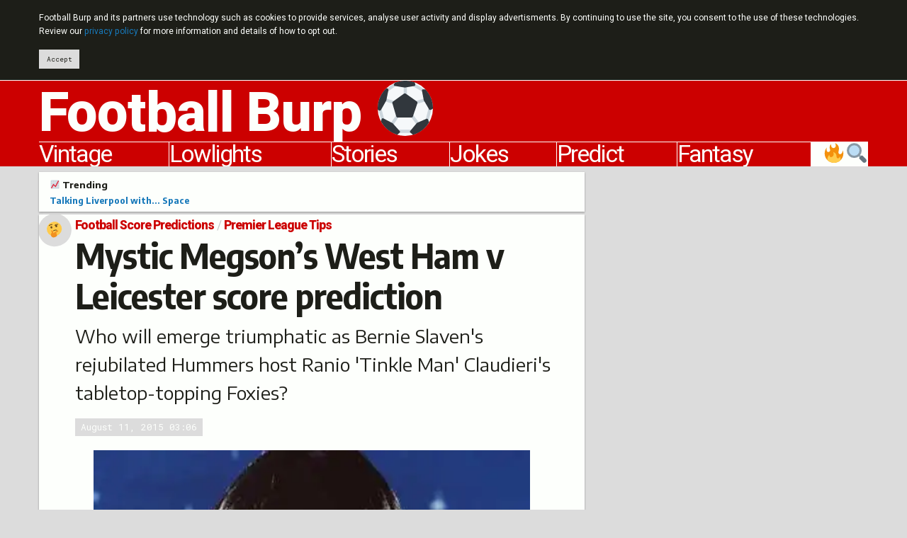

--- FILE ---
content_type: text/html; charset=UTF-8
request_url: https://footballburp.com/mystic-megson/premier-league-tips/mystic-megsons-west-ham-v-leicester-score-prediction-2/
body_size: 13386
content:
<!DOCTYPE html>
<html class="no-js" lang="en">
<head prefix="og: http://ogp.me/ns# fb: http://ogp.me/ns/fb# website: http://ogp.me/ns/website#">
<script async src="https://www.googletagmanager.com/gtag/js?id=UA-23791510-1"></script>
<script>
	window.dataLayer = window.dataLayer || [];
	function gtag(){dataLayer.push(arguments);}
	gtag('js', new Date());
	gtag('config', 'UA-23791510-1', {'site_speed_sample_rate': 100});
</script>
<meta charset="utf-8">
<meta http-equiv="x-ua-compatible" content="ie=edge">
<meta name="viewport" content="width=device-width, initial-scale=1.0">
<link rel="alternate" type="application/rss+xml" title="Football Burp feed" href="https://feeds.feedburner.com/FootballBurp">
<link rel="apple-touch-icon" sizes="180x180" href="https://i0.wp.com/footballburp.com/apple-touch-icon.png">
<link rel="icon" type="image/png" sizes="32x32" href="https://i0.wp.com/footballburp.com/favicon-32x32.png">
<link rel="icon" type="image/png" sizes="192x192" href="https://i0.wp.com/footballburp.com/android-chrome-192x192.png">
<link rel="icon" type="image/png" sizes="16x16" href="https://i0.wp.com/footballburp.com/favicon-16x16.png">
<link rel="manifest" href="https://footballburp.com/site.webmanifest">
<link rel="mask-icon" href="https://footballburp.com/safari-pinned-tab.svg" color="#cc0000">
<link rel="shortcut icon" href="https://footballburp.com/favicon.ico?v=1.1">
<meta name="apple-mobile-web-app-title" content="Football Burp">
<meta name="application-name" content="Football Burp">
<meta name="msapplication-TileColor" content="#cc0000">
<meta name="msapplication-TileImage" content="https://i0.wp.com/footballburp.com/mstile-144x144.png">
<meta name="theme-color" content="#cc0000">
<meta property="fb:page_id" content="119027001527995">
<meta name='robots' content='index, follow, max-image-preview:large, max-snippet:-1, max-video-preview:-1' />

	<!-- This site is optimized with the Yoast SEO plugin v23.5 - https://yoast.com/wordpress/plugins/seo/ -->
	<title>Mystic Megson&#039;s West Ham v Leicester score prediction</title>
	<meta name="description" content="Mystic Megson casts his West Ham v Leicester score prediction for this weekend, including goal-scorers and his own mixed-up musings." />
	<link rel="canonical" href="https://footballburp.com/mystic-megson/premier-league-tips/mystic-megsons-west-ham-v-leicester-score-prediction-2/" />
	<meta property="og:locale" content="en_GB" />
	<meta property="og:type" content="article" />
	<meta property="og:title" content="Mystic Megson&#039;s West Ham v Leicester score prediction" />
	<meta property="og:description" content="Who will emerge triumphatic as Bernie Slaven&#039;s rejubilated Hummers host Ranio &#039;Tinkle Man&#039; Claudieri&#039;s tabletop-topping Foxies?" />
	<meta property="og:url" content="https://footballburp.com/mystic-megson/premier-league-tips/mystic-megsons-west-ham-v-leicester-score-prediction-2/" />
	<meta property="og:site_name" content="Football Burp" />
	<meta property="article:publisher" content="http://www.facebook.com/FootballBurp" />
	<meta property="article:published_time" content="2015-08-11T02:06:27+00:00" />
	<meta property="article:modified_time" content="2015-08-10T20:37:47+00:00" />
	<meta property="og:image" content="https://i0.wp.com/footballburp.com/wp-content/uploads/2014/08/mystic-megson2.jpg?fit=432%2C336&ssl=1" />
	<meta property="og:image:width" content="432" />
	<meta property="og:image:height" content="336" />
	<meta property="og:image:type" content="image/jpeg" />
	<meta name="author" content="Jonny Abrams" />
	<meta name="twitter:card" content="summary_large_image" />
	<meta name="twitter:description" content="Who will emerge triumphatic as Bernie Slaven&#039;s rejubilated Hummers host Ranio &#039;Tinkle Man&#039; Claudieri&#039;s tabletop-topping Foxies?" />
	<meta name="twitter:creator" content="@FootballBurp" />
	<meta name="twitter:site" content="@FootballBurp" />
	<meta name="twitter:label1" content="Written by" />
	<meta name="twitter:data1" content="Jonny Abrams" />
	<meta name="twitter:label2" content="Estimated reading time" />
	<meta name="twitter:data2" content="1 minute" />
	<script type="application/ld+json" class="yoast-schema-graph">{"@context":"https://schema.org","@graph":[{"@type":"WebPage","@id":"https://footballburp.com/mystic-megson/premier-league-tips/mystic-megsons-west-ham-v-leicester-score-prediction-2/","url":"https://footballburp.com/mystic-megson/premier-league-tips/mystic-megsons-west-ham-v-leicester-score-prediction-2/","name":"Mystic Megson's West Ham v Leicester score prediction","isPartOf":{"@id":"https://footballburp.com/#website"},"primaryImageOfPage":{"@id":"https://footballburp.com/mystic-megson/premier-league-tips/mystic-megsons-west-ham-v-leicester-score-prediction-2/#primaryimage"},"image":{"@id":"https://footballburp.com/mystic-megson/premier-league-tips/mystic-megsons-west-ham-v-leicester-score-prediction-2/#primaryimage"},"thumbnailUrl":"https://i0.wp.com/footballburp.com/wp-content/uploads/2014/08/mystic-megson2.jpg?fit=432%2C336&ssl=1","datePublished":"2015-08-11T02:06:27+00:00","dateModified":"2015-08-10T20:37:47+00:00","author":{"@id":"https://footballburp.com/#/schema/person/5a5265ada485601b925ae01448e49593"},"description":"Mystic Megson casts his West Ham v Leicester score prediction for this weekend, including goal-scorers and his own mixed-up musings.","breadcrumb":{"@id":"https://footballburp.com/mystic-megson/premier-league-tips/mystic-megsons-west-ham-v-leicester-score-prediction-2/#breadcrumb"},"inLanguage":"en-GB","potentialAction":[{"@type":"ReadAction","target":["https://footballburp.com/mystic-megson/premier-league-tips/mystic-megsons-west-ham-v-leicester-score-prediction-2/"]}]},{"@type":"ImageObject","inLanguage":"en-GB","@id":"https://footballburp.com/mystic-megson/premier-league-tips/mystic-megsons-west-ham-v-leicester-score-prediction-2/#primaryimage","url":"https://i0.wp.com/footballburp.com/wp-content/uploads/2014/08/mystic-megson2.jpg?fit=432%2C336&ssl=1","contentUrl":"https://i0.wp.com/footballburp.com/wp-content/uploads/2014/08/mystic-megson2.jpg?fit=432%2C336&ssl=1","width":432,"height":336,"caption":"Mystic Megson casts his Premier League score predictions"},{"@type":"BreadcrumbList","@id":"https://footballburp.com/mystic-megson/premier-league-tips/mystic-megsons-west-ham-v-leicester-score-prediction-2/#breadcrumb","itemListElement":[{"@type":"ListItem","position":1,"name":"Football Score Predictions","item":"https://footballburp.com/mystic-megson/"},{"@type":"ListItem","position":2,"name":"Premier League Tips","item":"https://footballburp.com/mystic-megson/premier-league-tips/"},{"@type":"ListItem","position":3,"name":"Mystic Megson&#8217;s West Ham v Leicester score prediction"}]},{"@type":"WebSite","@id":"https://footballburp.com/#website","url":"https://footballburp.com/","name":"Football Burp","description":"Jokes, videos, score predictions and fantasy tips.","potentialAction":[{"@type":"SearchAction","target":{"@type":"EntryPoint","urlTemplate":"https://footballburp.com/?s={search_term_string}"},"query-input":{"@type":"PropertyValueSpecification","valueRequired":true,"valueName":"search_term_string"}}],"inLanguage":"en-GB"}]}</script>
	<!-- / Yoast SEO plugin. -->


<link rel='dns-prefetch' href='//platform-api.sharethis.com' />
<link rel='dns-prefetch' href='//cdn.jsdelivr.net' />
<link rel='dns-prefetch' href='//fonts.googleapis.com' />
<link rel='dns-prefetch' href='//i0.wp.com' />
<link rel='dns-prefetch' href='//c0.wp.com' />
<link rel="alternate" type="application/rss+xml" title="Football Burp &raquo; Mystic Megson&#8217;s West Ham v Leicester score prediction Comments Feed" href="https://footballburp.com/mystic-megson/premier-league-tips/mystic-megsons-west-ham-v-leicester-score-prediction-2/feed/" />
<script type="text/javascript">
/* <![CDATA[ */
window._wpemojiSettings = {"baseUrl":"https:\/\/s.w.org\/images\/core\/emoji\/14.0.0\/72x72\/","ext":".png","svgUrl":"https:\/\/s.w.org\/images\/core\/emoji\/14.0.0\/svg\/","svgExt":".svg","source":{"concatemoji":"https:\/\/footballburp.com\/wp-includes\/js\/wp-emoji-release.min.js?ver=6.4.7"}};
/*! This file is auto-generated */
!function(i,n){var o,s,e;function c(e){try{var t={supportTests:e,timestamp:(new Date).valueOf()};sessionStorage.setItem(o,JSON.stringify(t))}catch(e){}}function p(e,t,n){e.clearRect(0,0,e.canvas.width,e.canvas.height),e.fillText(t,0,0);var t=new Uint32Array(e.getImageData(0,0,e.canvas.width,e.canvas.height).data),r=(e.clearRect(0,0,e.canvas.width,e.canvas.height),e.fillText(n,0,0),new Uint32Array(e.getImageData(0,0,e.canvas.width,e.canvas.height).data));return t.every(function(e,t){return e===r[t]})}function u(e,t,n){switch(t){case"flag":return n(e,"\ud83c\udff3\ufe0f\u200d\u26a7\ufe0f","\ud83c\udff3\ufe0f\u200b\u26a7\ufe0f")?!1:!n(e,"\ud83c\uddfa\ud83c\uddf3","\ud83c\uddfa\u200b\ud83c\uddf3")&&!n(e,"\ud83c\udff4\udb40\udc67\udb40\udc62\udb40\udc65\udb40\udc6e\udb40\udc67\udb40\udc7f","\ud83c\udff4\u200b\udb40\udc67\u200b\udb40\udc62\u200b\udb40\udc65\u200b\udb40\udc6e\u200b\udb40\udc67\u200b\udb40\udc7f");case"emoji":return!n(e,"\ud83e\udef1\ud83c\udffb\u200d\ud83e\udef2\ud83c\udfff","\ud83e\udef1\ud83c\udffb\u200b\ud83e\udef2\ud83c\udfff")}return!1}function f(e,t,n){var r="undefined"!=typeof WorkerGlobalScope&&self instanceof WorkerGlobalScope?new OffscreenCanvas(300,150):i.createElement("canvas"),a=r.getContext("2d",{willReadFrequently:!0}),o=(a.textBaseline="top",a.font="600 32px Arial",{});return e.forEach(function(e){o[e]=t(a,e,n)}),o}function t(e){var t=i.createElement("script");t.src=e,t.defer=!0,i.head.appendChild(t)}"undefined"!=typeof Promise&&(o="wpEmojiSettingsSupports",s=["flag","emoji"],n.supports={everything:!0,everythingExceptFlag:!0},e=new Promise(function(e){i.addEventListener("DOMContentLoaded",e,{once:!0})}),new Promise(function(t){var n=function(){try{var e=JSON.parse(sessionStorage.getItem(o));if("object"==typeof e&&"number"==typeof e.timestamp&&(new Date).valueOf()<e.timestamp+604800&&"object"==typeof e.supportTests)return e.supportTests}catch(e){}return null}();if(!n){if("undefined"!=typeof Worker&&"undefined"!=typeof OffscreenCanvas&&"undefined"!=typeof URL&&URL.createObjectURL&&"undefined"!=typeof Blob)try{var e="postMessage("+f.toString()+"("+[JSON.stringify(s),u.toString(),p.toString()].join(",")+"));",r=new Blob([e],{type:"text/javascript"}),a=new Worker(URL.createObjectURL(r),{name:"wpTestEmojiSupports"});return void(a.onmessage=function(e){c(n=e.data),a.terminate(),t(n)})}catch(e){}c(n=f(s,u,p))}t(n)}).then(function(e){for(var t in e)n.supports[t]=e[t],n.supports.everything=n.supports.everything&&n.supports[t],"flag"!==t&&(n.supports.everythingExceptFlag=n.supports.everythingExceptFlag&&n.supports[t]);n.supports.everythingExceptFlag=n.supports.everythingExceptFlag&&!n.supports.flag,n.DOMReady=!1,n.readyCallback=function(){n.DOMReady=!0}}).then(function(){return e}).then(function(){var e;n.supports.everything||(n.readyCallback(),(e=n.source||{}).concatemoji?t(e.concatemoji):e.wpemoji&&e.twemoji&&(t(e.twemoji),t(e.wpemoji)))}))}((window,document),window._wpemojiSettings);
/* ]]> */
</script>
<style id='wp-emoji-styles-inline-css' type='text/css'>

	img.wp-smiley, img.emoji {
		display: inline !important;
		border: none !important;
		box-shadow: none !important;
		height: 1em !important;
		width: 1em !important;
		margin: 0 0.07em !important;
		vertical-align: -0.1em !important;
		background: none !important;
		padding: 0 !important;
	}
</style>
<style id='jetpack-sharing-buttons-style-inline-css' type='text/css'>
.jetpack-sharing-buttons__services-list{display:flex;flex-direction:row;flex-wrap:wrap;gap:0;list-style-type:none;margin:5px;padding:0}.jetpack-sharing-buttons__services-list.has-small-icon-size{font-size:12px}.jetpack-sharing-buttons__services-list.has-normal-icon-size{font-size:16px}.jetpack-sharing-buttons__services-list.has-large-icon-size{font-size:24px}.jetpack-sharing-buttons__services-list.has-huge-icon-size{font-size:36px}@media print{.jetpack-sharing-buttons__services-list{display:none!important}}.editor-styles-wrapper .wp-block-jetpack-sharing-buttons{gap:0;padding-inline-start:0}ul.jetpack-sharing-buttons__services-list.has-background{padding:1.25em 2.375em}
</style>
<style id='classic-theme-styles-inline-css' type='text/css'>
/*! This file is auto-generated */
.wp-block-button__link{color:#fff;background-color:#32373c;border-radius:9999px;box-shadow:none;text-decoration:none;padding:calc(.667em + 2px) calc(1.333em + 2px);font-size:1.125em}.wp-block-file__button{background:#32373c;color:#fff;text-decoration:none}
</style>
<style id='global-styles-inline-css' type='text/css'>
body{--wp--preset--color--black: #000000;--wp--preset--color--cyan-bluish-gray: #abb8c3;--wp--preset--color--white: #ffffff;--wp--preset--color--pale-pink: #f78da7;--wp--preset--color--vivid-red: #cf2e2e;--wp--preset--color--luminous-vivid-orange: #ff6900;--wp--preset--color--luminous-vivid-amber: #fcb900;--wp--preset--color--light-green-cyan: #7bdcb5;--wp--preset--color--vivid-green-cyan: #00d084;--wp--preset--color--pale-cyan-blue: #8ed1fc;--wp--preset--color--vivid-cyan-blue: #0693e3;--wp--preset--color--vivid-purple: #9b51e0;--wp--preset--gradient--vivid-cyan-blue-to-vivid-purple: linear-gradient(135deg,rgba(6,147,227,1) 0%,rgb(155,81,224) 100%);--wp--preset--gradient--light-green-cyan-to-vivid-green-cyan: linear-gradient(135deg,rgb(122,220,180) 0%,rgb(0,208,130) 100%);--wp--preset--gradient--luminous-vivid-amber-to-luminous-vivid-orange: linear-gradient(135deg,rgba(252,185,0,1) 0%,rgba(255,105,0,1) 100%);--wp--preset--gradient--luminous-vivid-orange-to-vivid-red: linear-gradient(135deg,rgba(255,105,0,1) 0%,rgb(207,46,46) 100%);--wp--preset--gradient--very-light-gray-to-cyan-bluish-gray: linear-gradient(135deg,rgb(238,238,238) 0%,rgb(169,184,195) 100%);--wp--preset--gradient--cool-to-warm-spectrum: linear-gradient(135deg,rgb(74,234,220) 0%,rgb(151,120,209) 20%,rgb(207,42,186) 40%,rgb(238,44,130) 60%,rgb(251,105,98) 80%,rgb(254,248,76) 100%);--wp--preset--gradient--blush-light-purple: linear-gradient(135deg,rgb(255,206,236) 0%,rgb(152,150,240) 100%);--wp--preset--gradient--blush-bordeaux: linear-gradient(135deg,rgb(254,205,165) 0%,rgb(254,45,45) 50%,rgb(107,0,62) 100%);--wp--preset--gradient--luminous-dusk: linear-gradient(135deg,rgb(255,203,112) 0%,rgb(199,81,192) 50%,rgb(65,88,208) 100%);--wp--preset--gradient--pale-ocean: linear-gradient(135deg,rgb(255,245,203) 0%,rgb(182,227,212) 50%,rgb(51,167,181) 100%);--wp--preset--gradient--electric-grass: linear-gradient(135deg,rgb(202,248,128) 0%,rgb(113,206,126) 100%);--wp--preset--gradient--midnight: linear-gradient(135deg,rgb(2,3,129) 0%,rgb(40,116,252) 100%);--wp--preset--font-size--small: 13px;--wp--preset--font-size--medium: 20px;--wp--preset--font-size--large: 36px;--wp--preset--font-size--x-large: 42px;--wp--preset--spacing--20: 0.44rem;--wp--preset--spacing--30: 0.67rem;--wp--preset--spacing--40: 1rem;--wp--preset--spacing--50: 1.5rem;--wp--preset--spacing--60: 2.25rem;--wp--preset--spacing--70: 3.38rem;--wp--preset--spacing--80: 5.06rem;--wp--preset--shadow--natural: 6px 6px 9px rgba(0, 0, 0, 0.2);--wp--preset--shadow--deep: 12px 12px 50px rgba(0, 0, 0, 0.4);--wp--preset--shadow--sharp: 6px 6px 0px rgba(0, 0, 0, 0.2);--wp--preset--shadow--outlined: 6px 6px 0px -3px rgba(255, 255, 255, 1), 6px 6px rgba(0, 0, 0, 1);--wp--preset--shadow--crisp: 6px 6px 0px rgba(0, 0, 0, 1);}:where(.is-layout-flex){gap: 0.5em;}:where(.is-layout-grid){gap: 0.5em;}body .is-layout-flow > .alignleft{float: left;margin-inline-start: 0;margin-inline-end: 2em;}body .is-layout-flow > .alignright{float: right;margin-inline-start: 2em;margin-inline-end: 0;}body .is-layout-flow > .aligncenter{margin-left: auto !important;margin-right: auto !important;}body .is-layout-constrained > .alignleft{float: left;margin-inline-start: 0;margin-inline-end: 2em;}body .is-layout-constrained > .alignright{float: right;margin-inline-start: 2em;margin-inline-end: 0;}body .is-layout-constrained > .aligncenter{margin-left: auto !important;margin-right: auto !important;}body .is-layout-constrained > :where(:not(.alignleft):not(.alignright):not(.alignfull)){max-width: var(--wp--style--global--content-size);margin-left: auto !important;margin-right: auto !important;}body .is-layout-constrained > .alignwide{max-width: var(--wp--style--global--wide-size);}body .is-layout-flex{display: flex;}body .is-layout-flex{flex-wrap: wrap;align-items: center;}body .is-layout-flex > *{margin: 0;}body .is-layout-grid{display: grid;}body .is-layout-grid > *{margin: 0;}:where(.wp-block-columns.is-layout-flex){gap: 2em;}:where(.wp-block-columns.is-layout-grid){gap: 2em;}:where(.wp-block-post-template.is-layout-flex){gap: 1.25em;}:where(.wp-block-post-template.is-layout-grid){gap: 1.25em;}.has-black-color{color: var(--wp--preset--color--black) !important;}.has-cyan-bluish-gray-color{color: var(--wp--preset--color--cyan-bluish-gray) !important;}.has-white-color{color: var(--wp--preset--color--white) !important;}.has-pale-pink-color{color: var(--wp--preset--color--pale-pink) !important;}.has-vivid-red-color{color: var(--wp--preset--color--vivid-red) !important;}.has-luminous-vivid-orange-color{color: var(--wp--preset--color--luminous-vivid-orange) !important;}.has-luminous-vivid-amber-color{color: var(--wp--preset--color--luminous-vivid-amber) !important;}.has-light-green-cyan-color{color: var(--wp--preset--color--light-green-cyan) !important;}.has-vivid-green-cyan-color{color: var(--wp--preset--color--vivid-green-cyan) !important;}.has-pale-cyan-blue-color{color: var(--wp--preset--color--pale-cyan-blue) !important;}.has-vivid-cyan-blue-color{color: var(--wp--preset--color--vivid-cyan-blue) !important;}.has-vivid-purple-color{color: var(--wp--preset--color--vivid-purple) !important;}.has-black-background-color{background-color: var(--wp--preset--color--black) !important;}.has-cyan-bluish-gray-background-color{background-color: var(--wp--preset--color--cyan-bluish-gray) !important;}.has-white-background-color{background-color: var(--wp--preset--color--white) !important;}.has-pale-pink-background-color{background-color: var(--wp--preset--color--pale-pink) !important;}.has-vivid-red-background-color{background-color: var(--wp--preset--color--vivid-red) !important;}.has-luminous-vivid-orange-background-color{background-color: var(--wp--preset--color--luminous-vivid-orange) !important;}.has-luminous-vivid-amber-background-color{background-color: var(--wp--preset--color--luminous-vivid-amber) !important;}.has-light-green-cyan-background-color{background-color: var(--wp--preset--color--light-green-cyan) !important;}.has-vivid-green-cyan-background-color{background-color: var(--wp--preset--color--vivid-green-cyan) !important;}.has-pale-cyan-blue-background-color{background-color: var(--wp--preset--color--pale-cyan-blue) !important;}.has-vivid-cyan-blue-background-color{background-color: var(--wp--preset--color--vivid-cyan-blue) !important;}.has-vivid-purple-background-color{background-color: var(--wp--preset--color--vivid-purple) !important;}.has-black-border-color{border-color: var(--wp--preset--color--black) !important;}.has-cyan-bluish-gray-border-color{border-color: var(--wp--preset--color--cyan-bluish-gray) !important;}.has-white-border-color{border-color: var(--wp--preset--color--white) !important;}.has-pale-pink-border-color{border-color: var(--wp--preset--color--pale-pink) !important;}.has-vivid-red-border-color{border-color: var(--wp--preset--color--vivid-red) !important;}.has-luminous-vivid-orange-border-color{border-color: var(--wp--preset--color--luminous-vivid-orange) !important;}.has-luminous-vivid-amber-border-color{border-color: var(--wp--preset--color--luminous-vivid-amber) !important;}.has-light-green-cyan-border-color{border-color: var(--wp--preset--color--light-green-cyan) !important;}.has-vivid-green-cyan-border-color{border-color: var(--wp--preset--color--vivid-green-cyan) !important;}.has-pale-cyan-blue-border-color{border-color: var(--wp--preset--color--pale-cyan-blue) !important;}.has-vivid-cyan-blue-border-color{border-color: var(--wp--preset--color--vivid-cyan-blue) !important;}.has-vivid-purple-border-color{border-color: var(--wp--preset--color--vivid-purple) !important;}.has-vivid-cyan-blue-to-vivid-purple-gradient-background{background: var(--wp--preset--gradient--vivid-cyan-blue-to-vivid-purple) !important;}.has-light-green-cyan-to-vivid-green-cyan-gradient-background{background: var(--wp--preset--gradient--light-green-cyan-to-vivid-green-cyan) !important;}.has-luminous-vivid-amber-to-luminous-vivid-orange-gradient-background{background: var(--wp--preset--gradient--luminous-vivid-amber-to-luminous-vivid-orange) !important;}.has-luminous-vivid-orange-to-vivid-red-gradient-background{background: var(--wp--preset--gradient--luminous-vivid-orange-to-vivid-red) !important;}.has-very-light-gray-to-cyan-bluish-gray-gradient-background{background: var(--wp--preset--gradient--very-light-gray-to-cyan-bluish-gray) !important;}.has-cool-to-warm-spectrum-gradient-background{background: var(--wp--preset--gradient--cool-to-warm-spectrum) !important;}.has-blush-light-purple-gradient-background{background: var(--wp--preset--gradient--blush-light-purple) !important;}.has-blush-bordeaux-gradient-background{background: var(--wp--preset--gradient--blush-bordeaux) !important;}.has-luminous-dusk-gradient-background{background: var(--wp--preset--gradient--luminous-dusk) !important;}.has-pale-ocean-gradient-background{background: var(--wp--preset--gradient--pale-ocean) !important;}.has-electric-grass-gradient-background{background: var(--wp--preset--gradient--electric-grass) !important;}.has-midnight-gradient-background{background: var(--wp--preset--gradient--midnight) !important;}.has-small-font-size{font-size: var(--wp--preset--font-size--small) !important;}.has-medium-font-size{font-size: var(--wp--preset--font-size--medium) !important;}.has-large-font-size{font-size: var(--wp--preset--font-size--large) !important;}.has-x-large-font-size{font-size: var(--wp--preset--font-size--x-large) !important;}
.wp-block-navigation a:where(:not(.wp-element-button)){color: inherit;}
:where(.wp-block-post-template.is-layout-flex){gap: 1.25em;}:where(.wp-block-post-template.is-layout-grid){gap: 1.25em;}
:where(.wp-block-columns.is-layout-flex){gap: 2em;}:where(.wp-block-columns.is-layout-grid){gap: 2em;}
.wp-block-pullquote{font-size: 1.5em;line-height: 1.6;}
</style>
<link rel='stylesheet' id='share-this-share-buttons-sticky-css' href='https://footballburp.com/wp-content/plugins/sharethis-share-buttons/css/mu-style.css?ver=1754689218' type='text/css' media='all' />
<link rel='stylesheet' id='foundation-float-css' href='https://cdn.jsdelivr.net/npm/foundation-sites@6.6.3/dist/css/foundation-float.min.css' type='text/css' media='all' />
<link crossorigin="anonymous" rel='stylesheet' id='ubu_fonts-css' href='https://fonts.googleapis.com/css?family=Heebo:400,800%7CRoboto+Mono:400,700%7CEncode+Sans+Semi+Condensed:700%7CEncode+Sans+Semi+Expanded:400,700' type='text/css' media='all' />
<link rel='stylesheet' id='ubu_style-css' href='//footballburp.com/wp-content/themes/uburpo/css/go.css?ver=5.54' type='text/css' media='all' />
<script type="text/javascript" id="post-views-counter-frontend-js-before">
/* <![CDATA[ */
var pvcArgsFrontend = {"mode":"js","postID":24982,"requestURL":"https:\/\/footballburp.com\/wp-admin\/admin-ajax.php","nonce":"208de9f2c3","dataStorage":"cookies","multisite":false,"path":"\/","domain":""};
/* ]]> */
</script>
<script type="text/javascript" src="https://footballburp.com/wp-content/plugins/post-views-counter/js/frontend.js?ver=1.7.3" id="post-views-counter-frontend-js"></script>
<script type="text/javascript" src="//platform-api.sharethis.com/js/sharethis.js?ver=2.3.6#property=5b0b3ef960e2e90011e2869e&amp;product=sticky-buttons&amp;source=sharethis-share-buttons-wordpress" id="share-this-share-buttons-mu-js"></script>
<link rel="https://api.w.org/" href="https://footballburp.com/wp-json/" /><link rel="alternate" type="application/json" href="https://footballburp.com/wp-json/wp/v2/posts/24982" /><link rel="EditURI" type="application/rsd+xml" title="RSD" href="https://footballburp.com/xmlrpc.php?rsd" />
<meta name="generator" content="WordPress 6.4.7" />
<link rel='shortlink' href='https://footballburp.com/?p=24982' />
<link rel="alternate" type="application/json+oembed" href="https://footballburp.com/wp-json/oembed/1.0/embed?url=https%3A%2F%2Ffootballburp.com%2Fmystic-megson%2Fpremier-league-tips%2Fmystic-megsons-west-ham-v-leicester-score-prediction-2%2F" />
<link rel="alternate" type="text/xml+oembed" href="https://footballburp.com/wp-json/oembed/1.0/embed?url=https%3A%2F%2Ffootballburp.com%2Fmystic-megson%2Fpremier-league-tips%2Fmystic-megsons-west-ham-v-leicester-score-prediction-2%2F&#038;format=xml" />
<link rel="amphtml" href="https://footballburp.com/mystic-megson/premier-league-tips/mystic-megsons-west-ham-v-leicester-score-prediction-2/?amp"><link rel="icon" href="https://i0.wp.com/footballburp.com/wp-content/uploads/2018/09/android-chrome-512x512.png?fit=32%2C32&#038;ssl=1" sizes="32x32" />
<link rel="icon" href="https://i0.wp.com/footballburp.com/wp-content/uploads/2018/09/android-chrome-512x512.png?fit=192%2C192&#038;ssl=1" sizes="192x192" />
<link rel="apple-touch-icon" href="https://i0.wp.com/footballburp.com/wp-content/uploads/2018/09/android-chrome-512x512.png?fit=180%2C180&#038;ssl=1" />
<meta name="msapplication-TileImage" content="https://i0.wp.com/footballburp.com/wp-content/uploads/2018/09/android-chrome-512x512.png?fit=270%2C270&#038;ssl=1" />
</head>
<body class="post-template-default single single-post postid-24982 single-format-standard">
	<header>
		<div id="ubu-header">
			<div class="row small-collapse large-uncollapse">
				<div class="small-12 columns">
					<div data-sticky-container>
						<div data-sticky data-options="marginTop:0;" id="ubu-header-float" data-sticky-on="small">
							<h1><a href="https://footballburp.com" title="Football Burp - videos, jokes, fan banter, Twitter reaction, fantasy tips and score predictions">Football Burp &#9917;</a></h1>
							<nav role="navigation" id="ubu-nav"><ul class="menu expanded simple"><li id="ubu-discover-button"><a href="https://footballburp.com/search/" title="Search and find trending articles">&#x1f50d;&#x1f525;</a></li><li><a href="https://footballburp.com/fantasy-football-tips/premier-league-fantasy-football/" title="Fantasy Premier League tips">Fantasy</a></li><li><a href="https://footballburp.com/mystic-megson/" title="Match score predictions">Predict</a></li><li><a href="https://footballburp.com/jokes/" title="New football jokes">Jokes</a></li><li><a href="https://footballburp.com/stories/" title="Football news, videos and photos">Stories</a></li><li><a href="https://footballburp.com/lowlights/" title="Funny game highlights and fails">Lowlights</a></li><li><a href="https://footballburp.com/vintage/" title="Retro and vintage football videos">Vintage</a></li></ul></nav>
						</div>
					</div>
				</div>
			</div>
		</div>
	</header>
	<main role="main">
<div id="ubu-no-title-spacing">
	<div class="row small-collapse large-uncollapse">
		<div class="small-12 large-4 columns large-push-8" data-sticky-container>
			<div id="ubu-sidebar" class="sticky" data-sticky data-anchor="ubu-article" data-sticky-on="large" data-margin-bottom=0>
				<div id="ubu-sidebar-ad" class="ubu-ad">
					<div>
<script async src="//pagead2.googlesyndication.com/pagead/js/adsbygoogle.js"></script>
<!-- Football Burp v3 responsive article sidebar -->
<ins class="adsbygoogle ubu-adsense-slot-sticky"
	style="display:inline-block"
	data-full-width-responsive="true"
	data-ad-client="ca-pub-1659506378918220"
	data-ad-slot="5276870706"></ins>
<script>
(adsbygoogle = window.adsbygoogle || []).push({});
</script>
					</div>
				</div>
			</div>
		</div>
		<div class="small-12 large-8 columns large-pull-4">
			<div id="ubu-article">
<aside><div id="ubu-trending"><div id="ubu-trending-inner" class="ubu-shadow"><div class="row"><div class="small-12 columns"><h5><a href="https://footballburp.com/search" title="Browse popular articles">&#x1f4c8; Trending</a></h5><p><a href="https://footballburp.com/interviews/talking-liverpool-with-space/">Talking Liverpool with&#8230; Space</a></p></div></div></div></div></aside>

				<article>
					<div class="ubu-shadow">
						<header>
							<div id="ubu-article-head" class="row small-collapse">
<div class="small-12 columns">
									<div id="ubu-article-title-card" class="media-object ubu-card">
										<div class="media-object-section">
											<span class="badge">&#x1f914;</span>
										</div>
										<div class="media-object-section ubu-card-content">
<nav aria-label="You are here:" role="navigation"><ul class="breadcrumbs" itemscope itemtype="http://schema.org/BreadcrumbList"><li itemprop="itemListElement" itemscope itemtype="http://schema.org/ListItem"><a href="https://footballburp.com/mystic-megson/" itemscope itemtype="http://schema.org/Thing" itemprop="item"><span itemprop="name">Football Score Predictions</span></a><meta itemprop="position" content="1"></li><li itemprop="itemListElement" itemscope itemtype="http://schema.org/ListItem"><span class="show-for-sr">Current: </span><a href="https://footballburp.com/mystic-megson/premier-league-tips/" itemscope itemtype="http://schema.org/Thing" itemprop="item"><span itemprop="name">Premier League Tips</span></a><meta itemprop="position" content="2"></li></ul></nav><h1>Mystic Megson&#8217;s West Ham v Leicester score prediction</h1><p id="ubu-excerpt">Who will emerge triumphatic as Bernie Slaven's rejubilated Hummers host Ranio 'Tinkle Man' Claudieri's tabletop-topping Foxies?</p><div id="ubu-article-labels"><span class="label time"><time datetime="2015-08-11 03:06">August 11, 2015 03:06</time></span></div>
										</div>
									</div>
								</div>
							</div>
						</header>
						<section>
							<div class="row small-collapse" id="ubu-article-content">
								<div class="small-12 columns">
<p><img fetchpriority="high" decoding="async" src="https://i0.wp.com/footballburp.com/wp-content/uploads/2014/08/mystic-megson2.jpg?resize=432%2C336&#038;strip=all" alt="Mystic Megson's West Ham v Leicester score prediction and preview" width="432" height="336" class="aligncenter size-full wp-image-18483" srcset="https://i0.wp.com/footballburp.com/wp-content/uploads/2014/08/mystic-megson2.jpg?w=432&amp;ssl=1 432w, https://i0.wp.com/footballburp.com/wp-content/uploads/2014/08/mystic-megson2.jpg?resize=150%2C116&amp;ssl=1 150w" sizes="(max-width: 432px) 100vw, 432px" data-recalc-dims="1" /></p>
<p><strong>Stare with wide-eyed incredulity as Mystic Megson gazes into his crystal ball and casts his West Ham v Leicester score prediction for this weekend, including goal-scorers and his own mixed-up musings&#8230;</strong></p>
<p>Now that&#8217;s what I call titonic! Who will emerge triumphatic as Bernie Slaven&#8217;s rejubilated Hummers host Ranio &#8216;Tinkle Man&#8217; Claudieri&#8217;s tabletop-topping Foxies?</p>
<p>West Ham&#8217;s direbollockal Zooropa League form turned out to be a dead herring as they comprehensively disgruntled the mighty Arsenal 2-0 at the Emirati on opening day.</p>
<p>Good to see the Karate lads both getting on the score sheet, and I&#8217;m not altogether sure why I say that.</p>
<div class="responsive-embed widescreen"><iframe class="lazyload" data-src="//embed.gettyimages.com/embed/460715248?et=lGDkOZazQwRVlH9v-rAf1w&#038;viewMoreLink=off&#038;sig=nPADBoVMnbWVY7vQdezRDGG92oBUsX09CvtMkLWezjw=&#038;caption=true" width="594" height="396" scrolling="no" frameborder="0"></iframe></div>
<p>Wonder what they&#8217;re laughing about there. Or, er, what they&#8217;re both doing now.</p>
<p>As for Leicester, they got Claudieri&#8217;s reign up and humming with a comprehensive 4-2 disgruntling of Dirk Avocado&#8217;s Sunderland, continuing the skintitillating form they showed in battling to safeway at the end of last season.</p>
<p>Two sides who&#8217;ll be nothing if not flying, then, and I forssell a share of the spoilers.</p>
<p><em>Now, here comes Mystic Megson&#8217;s West Ham United v Leicester City score prediction for Saturday August 15th 2015 &#8211; place your balls, now!</em></p>
<p><img decoding="async" src="https://i0.wp.com/footballburp.com/wp-content/uploads/2012/08/mystic_megson_small.jpg?resize=100%2C78&#038;strip=all" alt="Mystic Megson" title="Mystic Megson" width="100" height="78" class="alignleft size-full wp-image-4862" data-recalc-dims="1" /> <strong>Mystic Megson says West Ham 1-1 Leicester &#8211;</strong> Goals apriest for Diaspora Sakho and Ryan Mahrez. You can put your balls on it!</p>
<div class="cb"></div>

									<aside><a href="http://burp.to/weekly" class="button" id="subscribe" rel="noopener" target="_blank">&#x1f4e7; Sign up for our weekly email</a></aside>
								</div>
							</div>
						</section>
					</div>
				</article>
				<aside id="ubu-more-options">
					<div class="row small-collapse">
						<div class="small-12 columns ubu-ad-inarticle">
<div class="ubu-ad"><div class="ubu-shadow">

<ins class="adsbygoogle"
     style="display:block"
     data-ad-client="ca-pub-1659506378918220"
     data-ad-slot="2881807502"
     data-ad-format="horizontal"></ins>
<script>
(adsbygoogle = window.adsbygoogle || []).push({});
</script>
</div></div>
						</div>
					</div>
<div class="row ubu-shadow" id="ubu-article-comments"><div class="small-12 columns"><div id="ubu-article-disqus">
<div id="disqus_thread"></div>
</div></div></div><div class="row small-collapse"><div class="small-12 columns">
<section><div class="media-object ubu-card ubu-card-text-white"><a href="https://footballburp.com/mystic-megson/super-6-tips/" class="media-object-section ubu-card-img" style="background-image:url('https://i0.wp.com/footballburp.com/wp-content/themes/uburpo/img/mystic-megson-x2.jpg?fit=600%2C400&strip=all')"><span class="badge">&#x1f914;</span></a><div class="media-object-section ubu-card-content"><header><h1 style="background:#DB5352"><a href="https://footballburp.com/mystic-megson/super-6-tips/">Play Super 6 with Mystic Megson</a></h1></header></div></div></section>
<section><div class="media-object ubu-card ubu-card-text-white"><a href="https://footballburp.com/mystic-megson/championship-tips/" class="media-object-section ubu-card-img" style="background-image:url('https://i0.wp.com/footballburp.com/wp-content/themes/uburpo/img/mystic-megson-x2.jpg?fit=600%2C400&strip=all')"><span class="badge">&#x1f914;</span></a><div class="media-object-section ubu-card-content"><header><h1 style="background:#001489"><a href="https://footballburp.com/mystic-megson/championship-tips/">Mystic Megson predicts the score of every Championship game</a></h1></header></div></div></section>
<section><div class="media-object ubu-card ubu-card-text-epl"><a href="https://footballburp.com/fantasy-football-tips/premier-league-fantasy-football/" class="media-object-section ubu-card-img" style="background-image:url('https://i0.wp.com/footballburp.com/wp-content/themes/uburpo/img/fantasy-football-sharing.jpg?fit=400%2C400&strip=all')"><span class="badge">&#x1f454;</span></a><div class="media-object-section ubu-card-content"><header><h1 style="background:#00FF87"><a href="https://footballburp.com/fantasy-football-tips/premier-league-fantasy-football/" title="FPL tips and transfer suggestions for the upcoming Gameweek">Fantasy Premier League tips for the next Gameweek are available now</a></h1></header></div></div></section></div></div>
						<div class="row large-collapse">
							<div class="small-12 columns">
								<h5 class="ubu-pale-header">New</h5>
							</div>
						</div>
						<div class="row small-collapse medium-uncollapse large-collapse">
							<div class="small-12 columns">
								<div id="ubu-articles">

	<article><div class="media-object ubu-card"><a href="https://footballburp.com/stories/video-tampico-madero-player-falls-down-trench-in-game-against-leones-negros/" class="media-object-section ubu-card-img" style="background-image:url('https://i0.wp.com/footballburp.com/wp-content/uploads/2021/07/Tampico-Madero-player-falls-down-trench.jpg?strip=all&ssl=1')"><span class="badge">&#x1f4fa;</span></a><div class="media-object-section ubu-card-content"><header><h1><a href="https://footballburp.com/stories/video-tampico-madero-player-falls-down-trench-in-game-against-leones-negros/" class="norm">VIDEO: Tampico Madero player falls down trench beside pitch during game against Leones Negros</a></h1><div class="ubu-card-labels"><span class="label">&#x1f525;</span><a href="https://footballburp.com/team/tampico-madero/" class="label team" title="More Tampico Madero">Tampico Madero</a></div></header></div></div></article>
	<article><div class="media-object ubu-card"><a href="https://footballburp.com/stories/robin-van-persie-wishes-good-luck-to-lookalike-barcelona-player-riqui-puig/" class="media-object-section ubu-card-img" style="background-image:url('https://i0.wp.com/footballburp.com/wp-content/uploads/2021/07/robin-van-persie-playing-for-man-utd.jpg?strip=all&ssl=1')"><span class="badge">&#x1f4fa;</span></a><div class="media-object-section ubu-card-content"><header><h1><a href="https://footballburp.com/stories/robin-van-persie-wishes-good-luck-to-lookalike-barcelona-player-riqui-puig/" class="norm">Robin van Persie wishes good luck to lookalike Barcelona player Riqui Puig</a></h1><div class="ubu-card-labels"><span class="label">&#x1f525;</span><a href="https://footballburp.com/team/barcelona/" class="label team" title="More Barcelona">Barcelona</a><a href="https://footballburp.com/team/feyenoord-rotterdam/" class="label team" title="More Feyenoord Rotterdam">Feyenoord Rotterdam</a></div></header></div></div></article><aside><div class="clearfix" id="ubu-simple-follow-buttons"><div id="ubu-simple-facebook-button" class="ubu-shadow"><a href="http://facebook.com/FootballBurp" target="_blank">Like Football Burp on Facebook</a></div><div id="ubu-simple-twitter-button" class="ubu-shadow"><a href="http://twitter.com/intent/follow?screen_name=FootballBurp" target="_blank">Follow us on Twitter</a></div></div></aside>
	<article><div class="media-object ubu-card"><a href="https://footballburp.com/stories/video-pitch-invader-chased-by-stewards-in-friendly-at-farsley-celtic/" class="media-object-section ubu-card-img" style="background-image:url('https://i0.wp.com/footballburp.com/wp-content/uploads/2021/07/pitch-invader-at-friendly-between-Farsley-Celtic-and-Halifax-Town.jpg?strip=all&ssl=1')"><span class="badge">&#x1f4fa;</span></a><div class="media-object-section ubu-card-content"><header><h1><a href="https://footballburp.com/stories/video-pitch-invader-chased-by-stewards-in-friendly-at-farsley-celtic/" class="norm">VIDEO: Pitch invader chased by stewards during pre-season friendly at Farsley Celtic</a></h1><div class="ubu-card-labels"><span class="label">&#x1f525;</span><a href="https://footballburp.com/team/farsley-celtic/" class="label team" title="More Farsley Celtic">Farsley Celtic</a><a href="https://footballburp.com/team/halifax-town/" class="label team" title="More Halifax Town">Halifax Town</a></div></header></div></div></article><article>
	<div class="ubu-card ubu-video-article">
		<div class="row small-collapse">
			<div class="small-12 columns">
				<div class="media-object">
					<div class="media-object-section">
						<span class="badge">&#x1f4f9;</span>
					</div>
					<div class="media-object-section">
						<h1>SønderjyskE&#8217;s Emil Holm boots free kick over the top of the stand in Danish Superliga clash</h1>
					</div>
				</div>
			</div>
		</div>
<div class="row small-collapse"><div class="small-12 columns"><div class="ubu-video"></div></div></div>		<div class="row">
			<div class="small-12 columns">
<a href="http://burp.to/9rh" class="label link float-right corner">&#128279;</a><div class="ubu-video-card-labels"><a href="https://footballburp.com/team/sonderjyske/" class="label team" title="More SønderjyskE">SønderjyskE</a></div>			</div>
		</div>
	</div>
</article>
<article>
	<div class="ubu-card ubu-video-article">
		<div class="row small-collapse">
			<div class="small-12 columns">
				<div class="media-object">
					<div class="media-object-section">
						<span class="badge">&#x1f4f9;</span>
					</div>
					<div class="media-object-section">
						<h1>Colorado Rapids goalkeeper lets back pass through his legs for own goal in defeat at Real Salt Lake</h1>
					</div>
				</div>
			</div>
		</div>
<div class="row small-collapse"><div class="small-12 columns"><div class="ubu-video"></div></div></div>		<div class="row">
			<div class="small-12 columns">
<a href="http://burp.to/9rg" class="label link float-right corner">&#128279;</a><div class="ubu-video-card-labels"><a href="https://footballburp.com/team/colorado-rapids/" class="label team" title="More Colorado Rapids">Colorado Rapids</a><a href="https://footballburp.com/team/real-salt-lake/" class="label team" title="More Real Salt Lake">Real Salt Lake</a></div>			</div>
		</div>
	</div>
</article>

<div class="ubu-ad"><div>
<ins class="adsbygoogle"
     style="display:block"
     data-ad-format="fluid"
     data-ad-layout-key="-fv+64+31-d5+c4"
     data-ad-client="ca-pub-1659506378918220"
     data-ad-slot="4220869742"></ins>
<script>
     (adsbygoogle = window.adsbygoogle || []).push({});
</script>
</div></div>
	<article><div class="media-object ubu-card"><a href="https://footballburp.com/stories/video-young-pitch-invader-gets-shirt-signed-before-corner-in-dortmund-friendly/" class="media-object-section ubu-card-img" style="background-image:url('https://i0.wp.com/footballburp.com/wp-content/uploads/2021/07/child-pitch-invader-at-dortmund-friendly.jpg?strip=all&ssl=1')"><span class="badge">&#x1f4fa;</span></a><div class="media-object-section ubu-card-content"><header><h1><a href="https://footballburp.com/stories/video-young-pitch-invader-gets-shirt-signed-before-corner-in-dortmund-friendly/" class="norm">VIDEO: Young pitch invader gets his shirt signed before corner is taken in Borussia Dortmund pre-season friendly</a></h1><div class="ubu-card-labels"><span class="label">&#x1f525;</span><a href="https://footballburp.com/team/athletic-bilbao/" class="label team" title="More Athletic Bilbao">Athletic Bilbao</a><a href="https://footballburp.com/team/borussia-dortmund/" class="label team" title="More Borussia Dortmund">Borussia Dortmund</a></div></header></div></div></article><article>
	<div class="ubu-card ubu-video-article">
		<div class="row small-collapse">
			<div class="small-12 columns">
				<div class="media-object">
					<div class="media-object-section">
						<span class="badge">&#x1f4f9;</span>
					</div>
					<div class="media-object-section">
						<h1>German players bump into each other in 4-2 defeat to Brazil at Tokyo 2020 Olympics</h1>
					</div>
				</div>
			</div>
		</div>
<div class="row small-collapse"><div class="small-12 columns"><div class="ubu-video"></div></div></div>		<div class="row">
			<div class="small-12 columns">
<a href="http://burp.to/9rf" class="label link float-right corner">&#128279;</a><div class="ubu-video-card-labels"><a href="https://footballburp.com/team/brazil/" class="label team" title="More Brazil">Brazil</a><a href="https://footballburp.com/team/germany/" class="label team" title="More Germany">Germany</a></div>			</div>
		</div>
	</div>
</article>
<article>
	<div class="ubu-card ubu-video-article">
		<div class="row small-collapse">
			<div class="small-12 columns">
				<div class="media-object">
					<div class="media-object-section">
						<span class="badge">&#x1f4f9;</span>
					</div>
					<div class="media-object-section">
						<h1>Inter Allies&#8217; Ibrahim Hashmi Musa deliberately passes ball beyond his own goalkeeper in heavy defeat</h1>
					</div>
				</div>
			</div>
		</div>
<div class="row small-collapse"><div class="small-12 columns"><div class="ubu-video"></div></div></div>		<div class="row">
			<div class="small-12 columns">
<a href="http://burp.to/9re" class="label link float-right corner">&#128279;</a><div class="ubu-video-card-labels"><a href="https://footballburp.com/team/ashanti-gold/" class="label team" title="More Ashanti Gold">Ashanti Gold</a><a href="https://footballburp.com/team/international-allies/" class="label team" title="More International Allies">International Allies</a></div>			</div>
		</div>
	</div>
</article>

	<article><div class="media-object ubu-card"><a href="https://footballburp.com/stories/video-match-ball-delivered-to-ref-in-food-delivery-bag-in-ecuadorian-league/" class="media-object-section ubu-card-img" style="background-image:url('https://i0.wp.com/footballburp.com/wp-content/uploads/2021/07/match-ball-delivered-to-ref-in-food-delivery-bag-in-Ecuador.jpg?strip=all&ssl=1')"><span class="badge">&#x1f4fa;</span></a><div class="media-object-section ubu-card-content"><header><h1><a href="https://footballburp.com/stories/video-match-ball-delivered-to-ref-in-food-delivery-bag-in-ecuadorian-league/" class="norm">VIDEO: Match ball delivered to referee in food delivery bag in Ecuadorian league game</a></h1><div class="ubu-card-labels"><span class="label">&#x1f525;</span><a href="https://footballburp.com/team/barcelona-sc/" class="label team" title="More Barcelona SC">Barcelona SC</a><a href="https://footballburp.com/team/emelec/" class="label team" title="More Emelec">Emelec</a></div></header></div></div></article>
							</div>
						</div>
					</div>
				</aside>
			</div>
		</div>
	</div>
</div>
<script type="text/javascript">
/* <![CDATA[ */
$(function() {
	$('#ubu-article-disqus').hide();
	var m = '<a class="button expanded ubu-shadow">&#x1f5e3; Show comments</a>';
	$('#ubu-article-comments>div').append(m);
	$('#ubu-article-comments>div .button').click(function(){
		$(this).hide();
		$('#ubu-article-disqus').show();
		DISQUS.reset({
      reload: true,
      config: disqus_config
    });
	});
});
/* ]]> */
</script>

</main>
<div id="ubu-footer-container">
	<footer>
		<div class="row small-collapse medium-uncollapse">
			<div class="small-12 columns" data-sticky-container>
	  		<div class="sticky" data-sticky data-stick-to="bottom" data-options="marginTop:0;marginBottom:0;" style="width:100%" data-margin-bottom=0 data-sticky-on="small" data-check-every=-1 data-margin-top=0>
		  		<div id="ubu-footer">
						<div class="row small-collapse">
							<div class="small-3 medium-6 columns">
								<p class="blog-info"><a href="http://footballburp.com">Football Burp</a></p>
							</div>
							<div class="small-9 medium-6 columns">
								<p class="text-right blog-credits"><a href="https://footballburp.com/copyright-notice/" rel="nofollow">&copy; 2022</a> <a href="https://footballburp.com/privacy-policy/" rel="nofollow">Privacy</a> <a href="https://footballburp.com/terms-and-conditions/" rel="nofollow">Terms</a> <a href="https://footballburp.com/disclaimer/" rel="nofollow">Disclaimer</a></p>
							</div>
						</div>
					</div>
				</div>
			</div>
		</div>
	</footer>
</div>
		<script type="text/javascript">
		var infiniteScroll = {"settings":{"id":"ubu-articles","ajaxurl":"https:\/\/footballburp.com\/?infinity=scrolling","type":"scroll","wrapper":true,"wrapper_class":"infinite-wrap","footer":"ubu-nav","click_handle":"1","text":"More Posts","totop":"Scroll back to top","currentday":"11.08.15","order":"DESC","scripts":[],"styles":[],"google_analytics":false,"offset":1,"history":{"host":"footballburp.com","path":"\/mystic-megson\/premier-league-tips\/mystic-megsons-west-ham-v-leicester-score-prediction-2\/page\/%d\/","use_trailing_slashes":true,"parameters":""},"query_args":{"posts_per_page":9,"ignore_sticky_posts":true,"paged":1,"no_found_rows":true,"post_type":"post","category__not_in":[528,4,512,913,511,509,764,507,915,505,501,674,498,762,49,3,997,998],"post__not_in":[24982,24979],"error":"","m":"","p":0,"post_parent":"","subpost":"","subpost_id":"","attachment":"","attachment_id":0,"name":"","pagename":"","page_id":0,"second":"","minute":"","hour":"","day":0,"monthnum":0,"year":0,"w":0,"category_name":"","tag":"","cat":"","tag_id":"","author":"","author_name":"","feed":"","tb":"","meta_key":"","meta_value":"","preview":"","s":"","sentence":"","title":"","fields":"","menu_order":"","embed":"","category__in":[],"category__and":[],"post__in":[],"post_name__in":[],"tag__in":[],"tag__not_in":[],"tag__and":[],"tag_slug__in":[],"tag_slug__and":[],"post_parent__in":[],"post_parent__not_in":[],"author__in":[],"author__not_in":[],"search_columns":[],"suppress_filters":false,"cache_results":true,"update_post_term_cache":true,"update_menu_item_cache":false,"lazy_load_term_meta":true,"update_post_meta_cache":true,"nopaging":false,"comments_per_page":"50","order":"DESC"},"query_before":"2026-01-21 09:13:28","last_post_date":"2021-07-17 21:41:57","body_class":"infinite-scroll neverending","loading_text":"Loading new page"}};
		</script>
				<div id="infinite-footer">
			<div class="container">
				<div class="blog-info">
					<a id="infinity-blog-title" href="https://footballburp.com/" rel="home">
						Football Burp					</a>
				</div>
				<div class="blog-credits">
					<a href="https://footballburp.com/copyright-notice/" rel="nofollow">&copy; 2022</a> <a href="https://footballburp.com/privacy-policy/" rel="nofollow">Privacy</a> <a href="https://footballburp.com/terms-and-conditions/" rel="nofollow">Terms</a> <a href="https://footballburp.com/disclaimer/" rel="nofollow">Disclaimer</a>				</div>
			</div>
		</div><!-- #infinite-footer -->
		<script type="text/javascript" src="https://c0.wp.com/p/jetpack/13.6.1/_inc/build/infinite-scroll/infinity.min.js" id="the-neverending-homepage-js"></script>
<script type="text/javascript" id="disqus_count-js-extra">
/* <![CDATA[ */
var countVars = {"disqusShortname":"footballburp"};
/* ]]> */
</script>
<script type="text/javascript" src="https://footballburp.com/wp-content/plugins/disqus-comment-system/public/js/comment_count.js?ver=3.1.4" id="disqus_count-js"></script>
<script type="text/javascript" id="disqus_embed-js-extra">
/* <![CDATA[ */
var embedVars = {"disqusConfig":{"integration":"wordpress 3.1.4 6.4.7"},"disqusIdentifier":"24982 http:\/\/footballburp.com\/?p=24982","disqusShortname":"footballburp","disqusTitle":"Mystic Megson\u2019s West Ham v Leicester score prediction","disqusUrl":"https:\/\/footballburp.com\/mystic-megson\/premier-league-tips\/mystic-megsons-west-ham-v-leicester-score-prediction-2\/","postId":"24982"};
/* ]]> */
</script>
<script type="text/javascript" src="https://footballburp.com/wp-content/plugins/disqus-comment-system/public/js/comment_embed.js?ver=3.1.4" id="disqus_embed-js"></script>
<script type="text/javascript" src="https://cdn.jsdelivr.net/npm/jquery@3.5.1/dist/jquery.min.js" id="jquery-js"></script>
<script type="text/javascript" src="https://cdn.jsdelivr.net/combine/npm/what-input@5.2.10/dist/what-input.min.js,npm/lazysizes@5.2.2,npm/lazysizes@5.2.2/plugins/twitter/ls.twitter.js,npm/foundation-sites@6.6.3/dist/js/foundation.min.js" id="ubu-combo-js"></script>
		<script type="text/javascript">
			(function() {
				var extend = function(out) {
					out = out || {};

					for (var i = 1; i < arguments.length; i++) {
						if (!arguments[i])
						continue;

						for (var key in arguments[i]) {
						if (arguments[i].hasOwnProperty(key))
							out[key] = arguments[i][key];
						}
					}

					return out;
				};
				extend( window.infiniteScroll.settings.scripts, ["post-views-counter-frontend","share-this-share-buttons-mu","the-neverending-homepage","disqus_count","disqus_embed","jquery","ubu-combo"] );
				extend( window.infiniteScroll.settings.styles, ["wp-emoji-styles","videopress-video-style","jetpack-sharing-buttons-style","classic-theme-styles","global-styles","share-this-share-buttons-sticky","foundation-float","ubu_fonts","ubu_style","core-block-supports-duotone"] );
			})();
		</script>
				<span id="infinite-aria" aria-live="polite"></span>
		<script type="text/javascript">
/* <![CDATA[ */
$(document).foundation();
window.lazySizesConfig = window.lazySizesConfig || {};window.lazySizesConfig.expFactor = 6;lazySizesConfig.loadMode = 1;
function ubu_getCookie(cname){var name = cname + "=";var ca = document.cookie.split(';');for(var i = 0; i < ca.length; i++){var c = ca[i];while (c.charAt(0) == ' '){c = c.substring(1);}if (c.indexOf(name) == 0){return c.substring(name.length, c.length);}}return "";}function ubu_checkCookie(){var c = ubu_getCookie("footballburp_consent");if (c == ""){var d = new Date();d.setTime(d.getTime() + 31536000);var expires = "expires="+d.toUTCString();document.cookie = "footballburp_consent=consented;" + expires + ";path=/;domain=footballburp.com";$("body").prepend('<aside><div id="ubu-consent"><div class="row"><div class="small-12 columns"><p>Football Burp and its partners use technology such as cookies to provide services, analyse user activity and display advertisments.  By continuing to use the site, you consent to the use of these technologies.  Review our <a href="https://footballburp.com/privacy-policy/" rel="nofollow">privacy policy</a> for more information and details of how to opt out.</p><p><a class="button tiny" style="margin-bottom:0">Accept</a></p></div></div></div></aside>');$("#ubu-consent .button").click(function(){$("#ubu-consent").parent().hide();});$('#ubu-header-float').foundation('_calc', true);}}ubu_checkCookie();
$(document).ready(function(){$(document).on('keydown',function(e){var ubu_next_link = $('#ubu-next-link .ubu-card header a');if (ubu_next_link.length > 0){if (e.which == 39){window.location.href = ubu_next_link.attr('href');}}});});
/* ]]> */
</script><script async src="//pagead2.googlesyndication.com/pagead/js/adsbygoogle.js"></script>
</body>
</html>

--- FILE ---
content_type: text/html; charset=UTF-8
request_url: https://footballburp.com/wp-admin/admin-ajax.php
body_size: -212
content:
{"post_id":24982,"counted":false,"storage":[],"type":"post"}

--- FILE ---
content_type: text/html; charset=utf-8
request_url: https://www.google.com/recaptcha/api2/aframe
body_size: 267
content:
<!DOCTYPE HTML><html><head><meta http-equiv="content-type" content="text/html; charset=UTF-8"></head><body><script nonce="jZKq8CzSam9gJCF-bYIpBg">/** Anti-fraud and anti-abuse applications only. See google.com/recaptcha */ try{var clients={'sodar':'https://pagead2.googlesyndication.com/pagead/sodar?'};window.addEventListener("message",function(a){try{if(a.source===window.parent){var b=JSON.parse(a.data);var c=clients[b['id']];if(c){var d=document.createElement('img');d.src=c+b['params']+'&rc='+(localStorage.getItem("rc::a")?sessionStorage.getItem("rc::b"):"");window.document.body.appendChild(d);sessionStorage.setItem("rc::e",parseInt(sessionStorage.getItem("rc::e")||0)+1);localStorage.setItem("rc::h",'1768986811810');}}}catch(b){}});window.parent.postMessage("_grecaptcha_ready", "*");}catch(b){}</script></body></html>